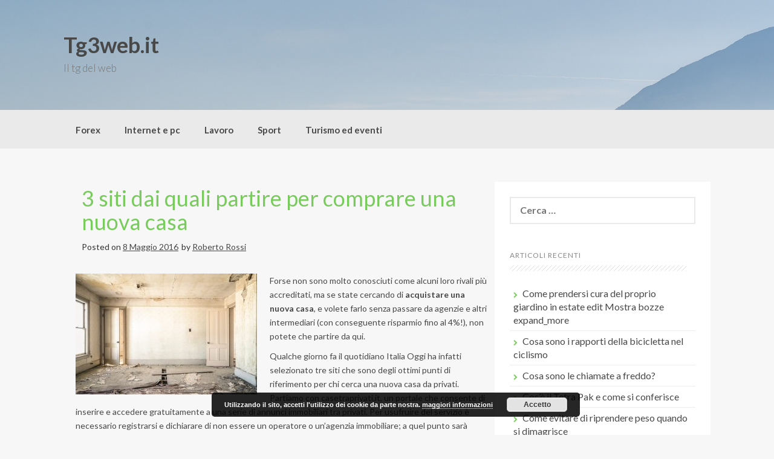

--- FILE ---
content_type: text/html; charset=UTF-8
request_url: https://tg3web.it/3-siti-dai-quali-partire-comprare-nuova-casa/
body_size: 11269
content:
<!DOCTYPE html>
<html lang="it-IT">
<head>
    <meta charset="UTF-8">
    <meta name="viewport" content="width=device-width, initial-scale=1">
    <link rel="profile" href="https://gmpg.org/xfn/11">
    <link rel="pingback" href="https://tg3web.it/xmlrpc.php">

    <meta name='robots' content='index, follow, max-image-preview:large, max-snippet:-1, max-video-preview:-1' />

	<!-- This site is optimized with the Yoast SEO plugin v26.6 - https://yoast.com/wordpress/plugins/seo/ -->
	<title>3 siti dai quali partire per comprare una nuova casa</title><link rel="preload" as="style" href="https://fonts.googleapis.com/css?family=Lato%3A100%2C300%2C400%2C700&#038;display=swap" /><link rel="stylesheet" href="https://fonts.googleapis.com/css?family=Lato%3A100%2C300%2C400%2C700&#038;display=swap" media="print" onload="this.media='all'" /><noscript><link rel="stylesheet" href="https://fonts.googleapis.com/css?family=Lato%3A100%2C300%2C400%2C700&#038;display=swap" /></noscript>
	<meta name="description" content="Se siete alla ricerca di un buon punto di partenza per comprare una nuova casa, di seguito trovate diversi spunti fondamentali da seguire!" />
	<link rel="canonical" href="https://tg3web.it/3-siti-dai-quali-partire-comprare-nuova-casa/" />
	<meta property="og:locale" content="it_IT" />
	<meta property="og:type" content="article" />
	<meta property="og:title" content="3 siti dai quali partire per comprare una nuova casa" />
	<meta property="og:description" content="Se siete alla ricerca di un buon punto di partenza per comprare una nuova casa, di seguito trovate diversi spunti fondamentali da seguire!" />
	<meta property="og:url" content="https://tg3web.it/3-siti-dai-quali-partire-comprare-nuova-casa/" />
	<meta property="og:site_name" content="Tg3web.it" />
	<meta property="article:published_time" content="2016-05-08T16:46:05+00:00" />
	<meta property="og:image" content="https://tg3web.it/wp-content/uploads/2016/05/dilapidated-983952_960_720.jpg" />
	<meta property="og:image:width" content="960" />
	<meta property="og:image:height" content="640" />
	<meta property="og:image:type" content="image/jpeg" />
	<meta name="author" content="Roberto Rossi" />
	<meta name="twitter:label1" content="Scritto da" />
	<meta name="twitter:data1" content="Roberto Rossi" />
	<meta name="twitter:label2" content="Tempo di lettura stimato" />
	<meta name="twitter:data2" content="2 minuti" />
	<script type="application/ld+json" class="yoast-schema-graph">{"@context":"https://schema.org","@graph":[{"@type":"WebPage","@id":"https://tg3web.it/3-siti-dai-quali-partire-comprare-nuova-casa/","url":"https://tg3web.it/3-siti-dai-quali-partire-comprare-nuova-casa/","name":"3 siti dai quali partire per comprare una nuova casa","isPartOf":{"@id":"https://tg3web.it/#website"},"primaryImageOfPage":{"@id":"https://tg3web.it/3-siti-dai-quali-partire-comprare-nuova-casa/#primaryimage"},"image":{"@id":"https://tg3web.it/3-siti-dai-quali-partire-comprare-nuova-casa/#primaryimage"},"thumbnailUrl":"https://tg3web.it/wp-content/uploads/2016/05/dilapidated-983952_960_720.jpg","datePublished":"2016-05-08T16:46:05+00:00","author":{"@id":"https://tg3web.it/#/schema/person/4f48461e79cc0555c536c3fc3322a199"},"description":"Se siete alla ricerca di un buon punto di partenza per comprare una nuova casa, di seguito trovate diversi spunti fondamentali da seguire!","breadcrumb":{"@id":"https://tg3web.it/3-siti-dai-quali-partire-comprare-nuova-casa/#breadcrumb"},"inLanguage":"it-IT","potentialAction":[{"@type":"ReadAction","target":["https://tg3web.it/3-siti-dai-quali-partire-comprare-nuova-casa/"]}]},{"@type":"ImageObject","inLanguage":"it-IT","@id":"https://tg3web.it/3-siti-dai-quali-partire-comprare-nuova-casa/#primaryimage","url":"https://tg3web.it/wp-content/uploads/2016/05/dilapidated-983952_960_720.jpg","contentUrl":"https://tg3web.it/wp-content/uploads/2016/05/dilapidated-983952_960_720.jpg","width":960,"height":640},{"@type":"BreadcrumbList","@id":"https://tg3web.it/3-siti-dai-quali-partire-comprare-nuova-casa/#breadcrumb","itemListElement":[{"@type":"ListItem","position":1,"name":"Home","item":"https://tg3web.it/"},{"@type":"ListItem","position":2,"name":"Casa","item":"https://tg3web.it/casa/"},{"@type":"ListItem","position":3,"name":"3 siti dai quali partire per comprare una nuova casa"}]},{"@type":"WebSite","@id":"https://tg3web.it/#website","url":"https://tg3web.it/","name":"Tg3web.it","description":"Il tg del web","potentialAction":[{"@type":"SearchAction","target":{"@type":"EntryPoint","urlTemplate":"https://tg3web.it/?s={search_term_string}"},"query-input":{"@type":"PropertyValueSpecification","valueRequired":true,"valueName":"search_term_string"}}],"inLanguage":"it-IT"},{"@type":"Person","@id":"https://tg3web.it/#/schema/person/4f48461e79cc0555c536c3fc3322a199","name":"Roberto Rossi","image":{"@type":"ImageObject","inLanguage":"it-IT","@id":"https://tg3web.it/#/schema/person/image/","url":"https://secure.gravatar.com/avatar/1d0fc09b9a700f88d2f0b7f812799e385401a35da2b953f77aadeb5303d55eac?s=96&d=mm&r=g","contentUrl":"https://secure.gravatar.com/avatar/1d0fc09b9a700f88d2f0b7f812799e385401a35da2b953f77aadeb5303d55eac?s=96&d=mm&r=g","caption":"Roberto Rossi"}}]}</script>
	<!-- / Yoast SEO plugin. -->


<link rel='dns-prefetch' href='//fonts.googleapis.com' />
<link href='https://fonts.gstatic.com' crossorigin rel='preconnect' />
<link rel="alternate" type="application/rss+xml" title="Tg3web.it &raquo; Feed" href="https://tg3web.it/feed/" />
<link rel="alternate" type="application/rss+xml" title="Tg3web.it &raquo; Feed dei commenti" href="https://tg3web.it/comments/feed/" />
<link rel="alternate" type="application/rss+xml" title="Tg3web.it &raquo; 3 siti dai quali partire per comprare una nuova casa Feed dei commenti" href="https://tg3web.it/3-siti-dai-quali-partire-comprare-nuova-casa/feed/" />
<link rel="alternate" title="oEmbed (JSON)" type="application/json+oembed" href="https://tg3web.it/wp-json/oembed/1.0/embed?url=https%3A%2F%2Ftg3web.it%2F3-siti-dai-quali-partire-comprare-nuova-casa%2F" />
<link rel="alternate" title="oEmbed (XML)" type="text/xml+oembed" href="https://tg3web.it/wp-json/oembed/1.0/embed?url=https%3A%2F%2Ftg3web.it%2F3-siti-dai-quali-partire-comprare-nuova-casa%2F&#038;format=xml" />
<style id='wp-img-auto-sizes-contain-inline-css' type='text/css'>
img:is([sizes=auto i],[sizes^="auto," i]){contain-intrinsic-size:3000px 1500px}
/*# sourceURL=wp-img-auto-sizes-contain-inline-css */
</style>
<link rel='stylesheet' id='cf7ic_style-css' href='https://tg3web.it/wp-content/plugins/contact-form-7-image-captcha/css/cf7ic-style.css?ver=3.3.7' type='text/css' media='all' />
<style id='wp-emoji-styles-inline-css' type='text/css'>

	img.wp-smiley, img.emoji {
		display: inline !important;
		border: none !important;
		box-shadow: none !important;
		height: 1em !important;
		width: 1em !important;
		margin: 0 0.07em !important;
		vertical-align: -0.1em !important;
		background: none !important;
		padding: 0 !important;
	}
/*# sourceURL=wp-emoji-styles-inline-css */
</style>
<style id='wp-block-library-inline-css' type='text/css'>
:root{--wp-block-synced-color:#7a00df;--wp-block-synced-color--rgb:122,0,223;--wp-bound-block-color:var(--wp-block-synced-color);--wp-editor-canvas-background:#ddd;--wp-admin-theme-color:#007cba;--wp-admin-theme-color--rgb:0,124,186;--wp-admin-theme-color-darker-10:#006ba1;--wp-admin-theme-color-darker-10--rgb:0,107,160.5;--wp-admin-theme-color-darker-20:#005a87;--wp-admin-theme-color-darker-20--rgb:0,90,135;--wp-admin-border-width-focus:2px}@media (min-resolution:192dpi){:root{--wp-admin-border-width-focus:1.5px}}.wp-element-button{cursor:pointer}:root .has-very-light-gray-background-color{background-color:#eee}:root .has-very-dark-gray-background-color{background-color:#313131}:root .has-very-light-gray-color{color:#eee}:root .has-very-dark-gray-color{color:#313131}:root .has-vivid-green-cyan-to-vivid-cyan-blue-gradient-background{background:linear-gradient(135deg,#00d084,#0693e3)}:root .has-purple-crush-gradient-background{background:linear-gradient(135deg,#34e2e4,#4721fb 50%,#ab1dfe)}:root .has-hazy-dawn-gradient-background{background:linear-gradient(135deg,#faaca8,#dad0ec)}:root .has-subdued-olive-gradient-background{background:linear-gradient(135deg,#fafae1,#67a671)}:root .has-atomic-cream-gradient-background{background:linear-gradient(135deg,#fdd79a,#004a59)}:root .has-nightshade-gradient-background{background:linear-gradient(135deg,#330968,#31cdcf)}:root .has-midnight-gradient-background{background:linear-gradient(135deg,#020381,#2874fc)}:root{--wp--preset--font-size--normal:16px;--wp--preset--font-size--huge:42px}.has-regular-font-size{font-size:1em}.has-larger-font-size{font-size:2.625em}.has-normal-font-size{font-size:var(--wp--preset--font-size--normal)}.has-huge-font-size{font-size:var(--wp--preset--font-size--huge)}.has-text-align-center{text-align:center}.has-text-align-left{text-align:left}.has-text-align-right{text-align:right}.has-fit-text{white-space:nowrap!important}#end-resizable-editor-section{display:none}.aligncenter{clear:both}.items-justified-left{justify-content:flex-start}.items-justified-center{justify-content:center}.items-justified-right{justify-content:flex-end}.items-justified-space-between{justify-content:space-between}.screen-reader-text{border:0;clip-path:inset(50%);height:1px;margin:-1px;overflow:hidden;padding:0;position:absolute;width:1px;word-wrap:normal!important}.screen-reader-text:focus{background-color:#ddd;clip-path:none;color:#444;display:block;font-size:1em;height:auto;left:5px;line-height:normal;padding:15px 23px 14px;text-decoration:none;top:5px;width:auto;z-index:100000}html :where(.has-border-color){border-style:solid}html :where([style*=border-top-color]){border-top-style:solid}html :where([style*=border-right-color]){border-right-style:solid}html :where([style*=border-bottom-color]){border-bottom-style:solid}html :where([style*=border-left-color]){border-left-style:solid}html :where([style*=border-width]){border-style:solid}html :where([style*=border-top-width]){border-top-style:solid}html :where([style*=border-right-width]){border-right-style:solid}html :where([style*=border-bottom-width]){border-bottom-style:solid}html :where([style*=border-left-width]){border-left-style:solid}html :where(img[class*=wp-image-]){height:auto;max-width:100%}:where(figure){margin:0 0 1em}html :where(.is-position-sticky){--wp-admin--admin-bar--position-offset:var(--wp-admin--admin-bar--height,0px)}@media screen and (max-width:600px){html :where(.is-position-sticky){--wp-admin--admin-bar--position-offset:0px}}

/*# sourceURL=wp-block-library-inline-css */
</style><style id='global-styles-inline-css' type='text/css'>
:root{--wp--preset--aspect-ratio--square: 1;--wp--preset--aspect-ratio--4-3: 4/3;--wp--preset--aspect-ratio--3-4: 3/4;--wp--preset--aspect-ratio--3-2: 3/2;--wp--preset--aspect-ratio--2-3: 2/3;--wp--preset--aspect-ratio--16-9: 16/9;--wp--preset--aspect-ratio--9-16: 9/16;--wp--preset--color--black: #000000;--wp--preset--color--cyan-bluish-gray: #abb8c3;--wp--preset--color--white: #ffffff;--wp--preset--color--pale-pink: #f78da7;--wp--preset--color--vivid-red: #cf2e2e;--wp--preset--color--luminous-vivid-orange: #ff6900;--wp--preset--color--luminous-vivid-amber: #fcb900;--wp--preset--color--light-green-cyan: #7bdcb5;--wp--preset--color--vivid-green-cyan: #00d084;--wp--preset--color--pale-cyan-blue: #8ed1fc;--wp--preset--color--vivid-cyan-blue: #0693e3;--wp--preset--color--vivid-purple: #9b51e0;--wp--preset--gradient--vivid-cyan-blue-to-vivid-purple: linear-gradient(135deg,rgb(6,147,227) 0%,rgb(155,81,224) 100%);--wp--preset--gradient--light-green-cyan-to-vivid-green-cyan: linear-gradient(135deg,rgb(122,220,180) 0%,rgb(0,208,130) 100%);--wp--preset--gradient--luminous-vivid-amber-to-luminous-vivid-orange: linear-gradient(135deg,rgb(252,185,0) 0%,rgb(255,105,0) 100%);--wp--preset--gradient--luminous-vivid-orange-to-vivid-red: linear-gradient(135deg,rgb(255,105,0) 0%,rgb(207,46,46) 100%);--wp--preset--gradient--very-light-gray-to-cyan-bluish-gray: linear-gradient(135deg,rgb(238,238,238) 0%,rgb(169,184,195) 100%);--wp--preset--gradient--cool-to-warm-spectrum: linear-gradient(135deg,rgb(74,234,220) 0%,rgb(151,120,209) 20%,rgb(207,42,186) 40%,rgb(238,44,130) 60%,rgb(251,105,98) 80%,rgb(254,248,76) 100%);--wp--preset--gradient--blush-light-purple: linear-gradient(135deg,rgb(255,206,236) 0%,rgb(152,150,240) 100%);--wp--preset--gradient--blush-bordeaux: linear-gradient(135deg,rgb(254,205,165) 0%,rgb(254,45,45) 50%,rgb(107,0,62) 100%);--wp--preset--gradient--luminous-dusk: linear-gradient(135deg,rgb(255,203,112) 0%,rgb(199,81,192) 50%,rgb(65,88,208) 100%);--wp--preset--gradient--pale-ocean: linear-gradient(135deg,rgb(255,245,203) 0%,rgb(182,227,212) 50%,rgb(51,167,181) 100%);--wp--preset--gradient--electric-grass: linear-gradient(135deg,rgb(202,248,128) 0%,rgb(113,206,126) 100%);--wp--preset--gradient--midnight: linear-gradient(135deg,rgb(2,3,129) 0%,rgb(40,116,252) 100%);--wp--preset--font-size--small: 13px;--wp--preset--font-size--medium: 20px;--wp--preset--font-size--large: 36px;--wp--preset--font-size--x-large: 42px;--wp--preset--spacing--20: 0.44rem;--wp--preset--spacing--30: 0.67rem;--wp--preset--spacing--40: 1rem;--wp--preset--spacing--50: 1.5rem;--wp--preset--spacing--60: 2.25rem;--wp--preset--spacing--70: 3.38rem;--wp--preset--spacing--80: 5.06rem;--wp--preset--shadow--natural: 6px 6px 9px rgba(0, 0, 0, 0.2);--wp--preset--shadow--deep: 12px 12px 50px rgba(0, 0, 0, 0.4);--wp--preset--shadow--sharp: 6px 6px 0px rgba(0, 0, 0, 0.2);--wp--preset--shadow--outlined: 6px 6px 0px -3px rgb(255, 255, 255), 6px 6px rgb(0, 0, 0);--wp--preset--shadow--crisp: 6px 6px 0px rgb(0, 0, 0);}:where(.is-layout-flex){gap: 0.5em;}:where(.is-layout-grid){gap: 0.5em;}body .is-layout-flex{display: flex;}.is-layout-flex{flex-wrap: wrap;align-items: center;}.is-layout-flex > :is(*, div){margin: 0;}body .is-layout-grid{display: grid;}.is-layout-grid > :is(*, div){margin: 0;}:where(.wp-block-columns.is-layout-flex){gap: 2em;}:where(.wp-block-columns.is-layout-grid){gap: 2em;}:where(.wp-block-post-template.is-layout-flex){gap: 1.25em;}:where(.wp-block-post-template.is-layout-grid){gap: 1.25em;}.has-black-color{color: var(--wp--preset--color--black) !important;}.has-cyan-bluish-gray-color{color: var(--wp--preset--color--cyan-bluish-gray) !important;}.has-white-color{color: var(--wp--preset--color--white) !important;}.has-pale-pink-color{color: var(--wp--preset--color--pale-pink) !important;}.has-vivid-red-color{color: var(--wp--preset--color--vivid-red) !important;}.has-luminous-vivid-orange-color{color: var(--wp--preset--color--luminous-vivid-orange) !important;}.has-luminous-vivid-amber-color{color: var(--wp--preset--color--luminous-vivid-amber) !important;}.has-light-green-cyan-color{color: var(--wp--preset--color--light-green-cyan) !important;}.has-vivid-green-cyan-color{color: var(--wp--preset--color--vivid-green-cyan) !important;}.has-pale-cyan-blue-color{color: var(--wp--preset--color--pale-cyan-blue) !important;}.has-vivid-cyan-blue-color{color: var(--wp--preset--color--vivid-cyan-blue) !important;}.has-vivid-purple-color{color: var(--wp--preset--color--vivid-purple) !important;}.has-black-background-color{background-color: var(--wp--preset--color--black) !important;}.has-cyan-bluish-gray-background-color{background-color: var(--wp--preset--color--cyan-bluish-gray) !important;}.has-white-background-color{background-color: var(--wp--preset--color--white) !important;}.has-pale-pink-background-color{background-color: var(--wp--preset--color--pale-pink) !important;}.has-vivid-red-background-color{background-color: var(--wp--preset--color--vivid-red) !important;}.has-luminous-vivid-orange-background-color{background-color: var(--wp--preset--color--luminous-vivid-orange) !important;}.has-luminous-vivid-amber-background-color{background-color: var(--wp--preset--color--luminous-vivid-amber) !important;}.has-light-green-cyan-background-color{background-color: var(--wp--preset--color--light-green-cyan) !important;}.has-vivid-green-cyan-background-color{background-color: var(--wp--preset--color--vivid-green-cyan) !important;}.has-pale-cyan-blue-background-color{background-color: var(--wp--preset--color--pale-cyan-blue) !important;}.has-vivid-cyan-blue-background-color{background-color: var(--wp--preset--color--vivid-cyan-blue) !important;}.has-vivid-purple-background-color{background-color: var(--wp--preset--color--vivid-purple) !important;}.has-black-border-color{border-color: var(--wp--preset--color--black) !important;}.has-cyan-bluish-gray-border-color{border-color: var(--wp--preset--color--cyan-bluish-gray) !important;}.has-white-border-color{border-color: var(--wp--preset--color--white) !important;}.has-pale-pink-border-color{border-color: var(--wp--preset--color--pale-pink) !important;}.has-vivid-red-border-color{border-color: var(--wp--preset--color--vivid-red) !important;}.has-luminous-vivid-orange-border-color{border-color: var(--wp--preset--color--luminous-vivid-orange) !important;}.has-luminous-vivid-amber-border-color{border-color: var(--wp--preset--color--luminous-vivid-amber) !important;}.has-light-green-cyan-border-color{border-color: var(--wp--preset--color--light-green-cyan) !important;}.has-vivid-green-cyan-border-color{border-color: var(--wp--preset--color--vivid-green-cyan) !important;}.has-pale-cyan-blue-border-color{border-color: var(--wp--preset--color--pale-cyan-blue) !important;}.has-vivid-cyan-blue-border-color{border-color: var(--wp--preset--color--vivid-cyan-blue) !important;}.has-vivid-purple-border-color{border-color: var(--wp--preset--color--vivid-purple) !important;}.has-vivid-cyan-blue-to-vivid-purple-gradient-background{background: var(--wp--preset--gradient--vivid-cyan-blue-to-vivid-purple) !important;}.has-light-green-cyan-to-vivid-green-cyan-gradient-background{background: var(--wp--preset--gradient--light-green-cyan-to-vivid-green-cyan) !important;}.has-luminous-vivid-amber-to-luminous-vivid-orange-gradient-background{background: var(--wp--preset--gradient--luminous-vivid-amber-to-luminous-vivid-orange) !important;}.has-luminous-vivid-orange-to-vivid-red-gradient-background{background: var(--wp--preset--gradient--luminous-vivid-orange-to-vivid-red) !important;}.has-very-light-gray-to-cyan-bluish-gray-gradient-background{background: var(--wp--preset--gradient--very-light-gray-to-cyan-bluish-gray) !important;}.has-cool-to-warm-spectrum-gradient-background{background: var(--wp--preset--gradient--cool-to-warm-spectrum) !important;}.has-blush-light-purple-gradient-background{background: var(--wp--preset--gradient--blush-light-purple) !important;}.has-blush-bordeaux-gradient-background{background: var(--wp--preset--gradient--blush-bordeaux) !important;}.has-luminous-dusk-gradient-background{background: var(--wp--preset--gradient--luminous-dusk) !important;}.has-pale-ocean-gradient-background{background: var(--wp--preset--gradient--pale-ocean) !important;}.has-electric-grass-gradient-background{background: var(--wp--preset--gradient--electric-grass) !important;}.has-midnight-gradient-background{background: var(--wp--preset--gradient--midnight) !important;}.has-small-font-size{font-size: var(--wp--preset--font-size--small) !important;}.has-medium-font-size{font-size: var(--wp--preset--font-size--medium) !important;}.has-large-font-size{font-size: var(--wp--preset--font-size--large) !important;}.has-x-large-font-size{font-size: var(--wp--preset--font-size--x-large) !important;}
/*# sourceURL=global-styles-inline-css */
</style>

<style id='classic-theme-styles-inline-css' type='text/css'>
/*! This file is auto-generated */
.wp-block-button__link{color:#fff;background-color:#32373c;border-radius:9999px;box-shadow:none;text-decoration:none;padding:calc(.667em + 2px) calc(1.333em + 2px);font-size:1.125em}.wp-block-file__button{background:#32373c;color:#fff;text-decoration:none}
/*# sourceURL=/wp-includes/css/classic-themes.min.css */
</style>
<link rel='stylesheet' id='contact-form-7-css' href='https://tg3web.it/wp-content/plugins/contact-form-7/includes/css/styles.css?ver=6.1.4' type='text/css' media='all' />
<link rel='stylesheet' id='coller-style-css' href='https://tg3web.it/wp-content/themes/coller/style.css?ver=6.9' type='text/css' media='all' />

<link rel='stylesheet' id='font-awesome-css' href='https://tg3web.it/wp-content/themes/coller/assets/font-awesome/css/font-awesome.min.css?ver=6.9' type='text/css' media='all' />
<link rel='stylesheet' id='nivo-slider-css' href='https://tg3web.it/wp-content/themes/coller/assets/css/nivo-slider.css?ver=6.9' type='text/css' media='all' />
<link rel='stylesheet' id='nivo-skin-css' href='https://tg3web.it/wp-content/themes/coller/assets/css/nivo-default/default.css?ver=6.9' type='text/css' media='all' />
<link rel='stylesheet' id='bootstrap-css' href='https://tg3web.it/wp-content/themes/coller/assets/bootstrap/css/bootstrap.min.css?ver=6.9' type='text/css' media='all' />
<link rel='stylesheet' id='hover-style-css' href='https://tg3web.it/wp-content/themes/coller/assets/css/hover.min.css?ver=6.9' type='text/css' media='all' />
<link rel='stylesheet' id='coller-main-theme-style-css' href='https://tg3web.it/wp-content/themes/coller/assets/theme-styles/css/default.css?ver=6.9' type='text/css' media='all' />
<script type="text/javascript" src="https://tg3web.it/wp-includes/js/jquery/jquery.min.js?ver=3.7.1" id="jquery-core-js"></script>
<script type="text/javascript" src="https://tg3web.it/wp-includes/js/jquery/jquery-migrate.min.js?ver=3.4.1" id="jquery-migrate-js"></script>
<script type="text/javascript" src="https://tg3web.it/wp-content/themes/coller/js/custom.js?ver=6.9" id="coller-custom-js-js"></script>
<link rel="https://api.w.org/" href="https://tg3web.it/wp-json/" /><link rel="alternate" title="JSON" type="application/json" href="https://tg3web.it/wp-json/wp/v2/posts/1520" /><link rel="EditURI" type="application/rsd+xml" title="RSD" href="https://tg3web.it/xmlrpc.php?rsd" />
<meta name="generator" content="WordPress 6.9" />
<link rel='shortlink' href='https://tg3web.it/?p=1520' />
<!-- HFCM by 99 Robots - Snippet # 1: linkatomic -->
<meta name='linkatomic-verify-code' content='6946b07b3fdd16716f4881caf9568ad1' />
<!-- /end HFCM by 99 Robots -->
<style id='custom-css-mods'>h2.site-description { color: #777 !important; }.mega-container { background: #f7f7f7; }</style>	<style>
	#masthead {
			background-image: url(https://tg3web.it/wp-content/themes/coller/assets/images/header.jpg);
			background-size: cover;
			background-position-x: center;
			background-repeat: no-repeat;
		}
	</style>	
	<link rel='stylesheet' id='basecss-css' href='https://tg3web.it/wp-content/plugins/eu-cookie-law/css/style.css?ver=6.9' type='text/css' media='all' />
</head>
<body data-rsssl=1 class="wp-singular post-template-default single single-post postid-1520 single-format-standard wp-theme-coller group-blog">
<div id="page" class="hfeed site">
	<a class="skip-link screen-reader-text" href="#content">Skip to content</a>

    <div id="jumbosearch">
    <span class="fa fa-remove closeicon"></span>
    <div class="form">
        <form role="search" method="get" class="search-form" action="https://tg3web.it/">
				<label>
					<span class="screen-reader-text">Ricerca per:</span>
					<input type="search" class="search-field" placeholder="Cerca &hellip;" value="" name="s" />
				</label>
				<input type="submit" class="search-submit" value="Cerca" />
			</form>    </div>
</div>
    <header id="masthead" class="site-header" role="banner">
    <div class="layer">
        <div class="container">
            <div class="site-branding">
                                <div id="text-title-desc">
                    <h1 class="site-title title-font"><a href="https://tg3web.it/" rel="home">Tg3web.it</a></h1>
						<h2 class="site-description">Il tg del web</h2>
                </div>
            </div>

            <div class="social-icons">
                            </div>

        </div>

    </div>
</header><!-- #masthead -->
    <nav id="site-navigation" class="main-navigation front" role="navigation">
    <div class="container">
        <div class="menu-menu-sopra-container"><ul id="menu-menu-sopra" class="menu"><li id="menu-item-26" class="menu-item menu-item-type-taxonomy menu-item-object-category"><a href="https://tg3web.it/forex/"></i>Forex</a></li>
<li id="menu-item-27" class="menu-item menu-item-type-taxonomy menu-item-object-category"><a href="https://tg3web.it/internet-e-pc/"></i>Internet e pc</a></li>
<li id="menu-item-28" class="menu-item menu-item-type-taxonomy menu-item-object-category"><a href="https://tg3web.it/lavoro/"></i>Lavoro</a></li>
<li id="menu-item-29" class="menu-item menu-item-type-taxonomy menu-item-object-category"><a href="https://tg3web.it/sport/"></i>Sport</a></li>
<li id="menu-item-30" class="menu-item menu-item-type-taxonomy menu-item-object-category"><a href="https://tg3web.it/turismo-ed-eventi/"></i>Turismo ed eventi</a></li>
</ul></div>    </div>
</nav><!-- #site-navigation -->	
		   	
	<div class="mega-container">
		        							
		<div id="content" class="site-content container">
	<div id="primary-mono" class="content-area col-md-8">
		<main id="main" class="site-main" role="main">

		
			
<article id="post-1520" class="post-1520 post type-post status-publish format-standard has-post-thumbnail hentry category-casa tag-casa tag-immobiliare">
	<header class="entry-header">
		<h1 class="entry-title"><a href="https://tg3web.it/3-siti-dai-quali-partire-comprare-nuova-casa/" rel="bookmark">3 siti dai quali partire per comprare una nuova casa</a></h1>
				<div class="entry-meta">
			<span class="posted-on">Posted on <a href="https://tg3web.it/3-siti-dai-quali-partire-comprare-nuova-casa/" rel="bookmark"><time class="entry-date published updated" datetime="2016-05-08T18:46:05+02:00">8 Maggio 2016</time></a></span><span class="byline"> by <span class="author vcard"><a class="url fn n" href="https://tg3web.it/author/roberto-rossi/">Roberto Rossi</a></span></span>		</div><!-- .entry-meta -->
			</header><!-- .entry-header -->

	<div class="entry-content">
		<p><img fetchpriority="high" decoding="async" class="alignleft size-medium wp-image-1521" src="https://tg3web.it/wp-content/uploads/2016/05/dilapidated-983952_960_720-300x200.jpg" alt="dilapidated-983952_960_720" width="300" height="200" srcset="https://tg3web.it/wp-content/uploads/2016/05/dilapidated-983952_960_720-300x200.jpg 300w, https://tg3web.it/wp-content/uploads/2016/05/dilapidated-983952_960_720-768x512.jpg 768w, https://tg3web.it/wp-content/uploads/2016/05/dilapidated-983952_960_720-20x13.jpg 20w, https://tg3web.it/wp-content/uploads/2016/05/dilapidated-983952_960_720.jpg 960w" sizes="(max-width: 300px) 100vw, 300px" />Forse non sono molto conosciuti come alcuni loro rivali più accreditati, ma se state cercando di <strong>acquistare una nuova casa</strong>, e volete farlo senza passare da agenzie e altri intermediari (con conseguente risparmio fino al 4%!), non potete che partire da qui.</p>
<p>Qualche giorno fa il quotidiano Italia Oggi ha infatti selezionato tre siti che sono degli ottimi punti di riferimento per chi cerca una nuova casa da privati. Partiamo con casetraprivati.it, un portale che consente di inserire e accedere gratuitamente a una serie di annunci immobiliari tra privati. Per usufruire del servizio è necessario registrarsi e dichiarare di non essere un operatore o un’agenzia immobiliare; a quel punto sarà possibile contattare l’inserzionista tramite e-mail.<span id="more-1520"></span></p>
<p>Simile è anche il servizio di casanoi.it, un sito che consente a <strong>chi cerca casa</strong> di indicare tramite un annuncio di ricerca la zona di interesse, il budget, le caratteristiche desiderate dell’abitazione. In questo modo si può entrare in contatto con chi ha una casa che corrisponde alla ricerca. A sua volta il venditore, tramite l’annuncio, può trovare su una mappa ad hoc il potenziale acquirente e contattarlo per proporgli la sua abitazione. Inoltre, nel momento in cui si pubblica l’annuncio di ricerca, l’algoritmo segnala tutte le opportunità complementari alle proprie esigenze.</p>
<p>Infine, un cenno di rilievo anche a homepal.it, una piattaforma social dove gli utenti possono gestire in autonomia annunci e trattative, <strong>senza intermediazione</strong>. Chi vende inserisce un annuncio gratuito, con la possibilità di condividere il tutto via social. Mentre chi cerca casa trova, oltre alla classica descrizione, una serie di servizi: street view incorporato, che permette di vedere subito la strada dove si trova l’immobile, con la localizzazione dei servizi più vicini; foto organizzate per stanza, i video e le descrizioni dettagliate, fino alle valutazioni dei precedenti visitatori.</p>

			</div><!-- .entry-content -->

	<footer class="entry-footer">
		<span class="cat-links">Posted in <a href="https://tg3web.it/casa/" rel="category tag">Casa</a></span><span class="tags-links">Tagged <a href="https://tg3web.it/tag/casa/" rel="tag">casa</a>, <a href="https://tg3web.it/tag/immobiliare/" rel="tag">immobiliare</a></span>	</footer><!-- .entry-footer -->
</article><!-- #post-## -->
			
			
<div id="comments" class="comments-area">

	
	
	
		<div id="respond" class="comment-respond">
		<h3 id="reply-title" class="comment-reply-title">Lascia un commento <small><a rel="nofollow" id="cancel-comment-reply-link" href="/3-siti-dai-quali-partire-comprare-nuova-casa/#respond" style="display:none;">Annulla risposta</a></small></h3><form action="https://tg3web.it/wp-comments-post.php" method="post" id="commentform" class="comment-form"><noscript>JavaScript is required to submit comments. Please enable JavaScript before proceeding.</noscript><p class="comment-notes"><span id="email-notes">Il tuo indirizzo email non sarà pubblicato.</span> <span class="required-field-message">I campi obbligatori sono contrassegnati <span class="required">*</span></span></p><p class="comment-form-comment"><label for="comment">Commento <span class="required">*</span></label> <textarea id="comment" name="comment" cols="45" rows="8" maxlength="65525" required></textarea></p><p class="comment-form-author"><label for="author">Nome <span class="required">*</span></label> <input id="author" name="author" type="text" value="" size="30" maxlength="245" autocomplete="name" required /></p>
<p class="comment-form-email"><label for="email">Email <span class="required">*</span></label> <input id="email" name="email" type="email" value="" size="30" maxlength="100" aria-describedby="email-notes" autocomplete="email" required /></p>
<p class="comment-form-url"><label for="url">Sito web</label> <input id="url" name="url" type="url" value="" size="30" maxlength="200" autocomplete="url" /></p>
<p class="form-submit"><input name="submit" type="submit" id="submit" class="submit" value="Invia commento" /> <input type='hidden' name='comment_post_ID' value='1520' id='comment_post_ID' />
<input type='hidden' name='comment_parent' id='comment_parent' value='0' />
</p><p style="display: none;"><input type="hidden" id="akismet_comment_nonce" name="akismet_comment_nonce" value="dd8c298a91" /></p><input id="aia_placeholder" type="hidden"><p style="display: none !important;" class="akismet-fields-container" data-prefix="ak_"><label>&#916;<textarea name="ak_hp_textarea" cols="45" rows="8" maxlength="100"></textarea></label><input type="hidden" id="ak_js_1" name="ak_js" value="30"/><script>document.getElementById( "ak_js_1" ).setAttribute( "value", ( new Date() ).getTime() );</script></p></form>	</div><!-- #respond -->
	
</div><!-- #comments -->

		
		</main><!-- #main -->
	</div><!-- #primary -->

<div id="secondary" class="widget-area col-md-4" role="complementary">
	<aside id="search-2" class="widget widget_search"><form role="search" method="get" class="search-form" action="https://tg3web.it/">
				<label>
					<span class="screen-reader-text">Ricerca per:</span>
					<input type="search" class="search-field" placeholder="Cerca &hellip;" value="" name="s" />
				</label>
				<input type="submit" class="search-submit" value="Cerca" />
			</form></aside>
		<aside id="recent-posts-2" class="widget widget_recent_entries">
		<h1 class="widget-title title-font">Articoli recenti</h1>
		<ul>
											<li>
					<a href="https://tg3web.it/come-prendersi-cura-del-proprio-giardino-in-estate-edit-mostra-bozze-expand_more/">Come prendersi cura del proprio giardino in estate edit  Mostra bozze expand_more</a>
									</li>
											<li>
					<a href="https://tg3web.it/cosa-sono-i-rapporti-della-bicicletta-nel-ciclismo/">Cosa sono i rapporti della bicicletta nel ciclismo</a>
									</li>
											<li>
					<a href="https://tg3web.it/cosa-sono-le-chiamate-a-freddo/">Cosa sono le chiamate a freddo?</a>
									</li>
											<li>
					<a href="https://tg3web.it/cose-il-tetra-pak-e-come-si-conferisce/">Cos&#8217;è il Tetra Pak e come si conferisce</a>
									</li>
											<li>
					<a href="https://tg3web.it/come-evitare-di-riprendere-peso-quando-si-dimagrisce/">Come evitare di riprendere peso quando si dimagrisce</a>
									</li>
					</ul>

		</aside><aside id="categories-2" class="widget widget_categories"><h1 class="widget-title title-font">Categorie</h1>
			<ul>
					<li class="cat-item cat-item-22"><a href="https://tg3web.it/acquisti-e-vendite/">Acquisti e vendite</a>
</li>
	<li class="cat-item cat-item-208"><a href="https://tg3web.it/salute-e-benessere/alimentazione/">Alimentazione</a>
</li>
	<li class="cat-item cat-item-363"><a href="https://tg3web.it/ambiente-e-inquinamento/">Ambiente e inquinamento</a>
</li>
	<li class="cat-item cat-item-99"><a href="https://tg3web.it/animali/">Animali</a>
</li>
	<li class="cat-item cat-item-18"><a href="https://tg3web.it/smartphone/app/">APP</a>
</li>
	<li class="cat-item cat-item-134"><a href="https://tg3web.it/assicurazioni/">Assicurazioni</a>
</li>
	<li class="cat-item cat-item-3"><a href="https://tg3web.it/lavoro/attrezzatura/">Attrezzatura</a>
</li>
	<li class="cat-item cat-item-179"><a href="https://tg3web.it/auto-e-moto/">Auto e moto</a>
</li>
	<li class="cat-item cat-item-203"><a href="https://tg3web.it/sport/basket/">Basket</a>
</li>
	<li class="cat-item cat-item-114"><a href="https://tg3web.it/bellezza/">Bellezza</a>
</li>
	<li class="cat-item cat-item-13"><a href="https://tg3web.it/sport/calcio/">Calcio</a>
</li>
	<li class="cat-item cat-item-207"><a href="https://tg3web.it/bellezza/capelli/">Capelli</a>
</li>
	<li class="cat-item cat-item-113"><a href="https://tg3web.it/casa/">Casa</a>
</li>
	<li class="cat-item cat-item-364"><a href="https://tg3web.it/consigli-utili/">Consigli utili</a>
</li>
	<li class="cat-item cat-item-225"><a href="https://tg3web.it/lavoro/corsi-e-professioni/">Corsi e professioni</a>
</li>
	<li class="cat-item cat-item-180"><a href="https://tg3web.it/cronaca/">Cronaca</a>
</li>
	<li class="cat-item cat-item-133"><a href="https://tg3web.it/cucina/">Cucina</a>
</li>
	<li class="cat-item cat-item-117"><a href="https://tg3web.it/salute-e-benessere/cura-dei-denti/">Cura dei denti</a>
</li>
	<li class="cat-item cat-item-20"><a href="https://tg3web.it/finanza/">Finanza</a>
</li>
	<li class="cat-item cat-item-10"><a href="https://tg3web.it/forex/">Forex</a>
</li>
	<li class="cat-item cat-item-67"><a href="https://tg3web.it/generale/">Generale</a>
</li>
	<li class="cat-item cat-item-43"><a href="https://tg3web.it/giochi/">Giochi</a>
</li>
	<li class="cat-item cat-item-8"><a href="https://tg3web.it/internet-e-pc/">Internet e pc</a>
</li>
	<li class="cat-item cat-item-2"><a href="https://tg3web.it/lavoro/">Lavoro</a>
</li>
	<li class="cat-item cat-item-196"><a href="https://tg3web.it/moda/">Moda</a>
</li>
	<li class="cat-item cat-item-150"><a href="https://tg3web.it/news/">News</a>
</li>
	<li class="cat-item cat-item-176"><a href="https://tg3web.it/servizi/numeri-verdi/">Numeri verdi</a>
</li>
	<li class="cat-item cat-item-167"><a href="https://tg3web.it/opzioni-binarie/">Opzioni binarie</a>
</li>
	<li class="cat-item cat-item-159"><a href="https://tg3web.it/oroscopo/">Oroscopo</a>
</li>
	<li class="cat-item cat-item-204"><a href="https://tg3web.it/perdere-peso/">Perdere peso</a>
</li>
	<li class="cat-item cat-item-192"><a href="https://tg3web.it/servizi/prestiti/">prestiti</a>
</li>
	<li class="cat-item cat-item-197"><a href="https://tg3web.it/regali/">Regali</a>
</li>
	<li class="cat-item cat-item-55"><a href="https://tg3web.it/relazioni-e-amicizie/">relazioni e amicizie</a>
</li>
	<li class="cat-item cat-item-28"><a href="https://tg3web.it/salute-e-benessere/">Salute e benessere</a>
</li>
	<li class="cat-item cat-item-175"><a href="https://tg3web.it/servizi/">Servizi</a>
</li>
	<li class="cat-item cat-item-17"><a href="https://tg3web.it/smartphone/">Smartphone</a>
</li>
	<li class="cat-item cat-item-224"><a href="https://tg3web.it/servizi/soccorso/">Soccorso</a>
</li>
	<li class="cat-item cat-item-12"><a href="https://tg3web.it/sport/">Sport</a>
</li>
	<li class="cat-item cat-item-5"><a href="https://tg3web.it/turismo-ed-eventi/">Turismo ed eventi</a>
</li>
	<li class="cat-item cat-item-24"><a href="https://tg3web.it/video-e-divertimento/">video e divertimento</a>
</li>
			</ul>

			</aside></div><!-- #secondary -->
</div><!--.mega-container-->
	</div><!-- #content -->

 </div><!--.mega-container-->
 

<footer id="colophon" class="site-footer" role="contentinfo">
		<div class="container">
			<div class="site-info col-md-4 col-sm-4 col-xs-12">
				&copy; 2026 Tg3web.it. All Rights Reserved. 				<span class="sep"></span>
				Coller Theme by <a href="http://inkhive.com/" rel="nofollow">Rohit</a>.				
			</div><!-- .site-info -->

            <div id="footer-menu" class="col-md-8 col-sm-8 col-xs-12">
    <div class="menu"><ul>
<li ><a href="https://tg3web.it/">Home</a></li><li class="page_item page-item-1872"><a href="https://tg3web.it/contatti-e-pubblicita/">Contatti e pubblicità</a></li>
<li class="page_item page-item-1037"><a href="https://tg3web.it/privacy-e-cookie/">Privacy e Cookie</a></li>
</ul></div>
</div>		</div>
	</footer><!-- #colophon -->
	
</div><!-- #page -->


<script type="speculationrules">
{"prefetch":[{"source":"document","where":{"and":[{"href_matches":"/*"},{"not":{"href_matches":["/wp-*.php","/wp-admin/*","/wp-content/uploads/*","/wp-content/*","/wp-content/plugins/*","/wp-content/themes/coller/*","/*\\?(.+)"]}},{"not":{"selector_matches":"a[rel~=\"nofollow\"]"}},{"not":{"selector_matches":".no-prefetch, .no-prefetch a"}}]},"eagerness":"conservative"}]}
</script>
<script type="text/javascript" src="https://tg3web.it/wp-includes/js/dist/hooks.min.js?ver=dd5603f07f9220ed27f1" id="wp-hooks-js"></script>
<script type="text/javascript" src="https://tg3web.it/wp-includes/js/dist/i18n.min.js?ver=c26c3dc7bed366793375" id="wp-i18n-js"></script>
<script type="text/javascript" id="wp-i18n-js-after">
/* <![CDATA[ */
wp.i18n.setLocaleData( { 'text direction\u0004ltr': [ 'ltr' ] } );
//# sourceURL=wp-i18n-js-after
/* ]]> */
</script>
<script type="text/javascript" src="https://tg3web.it/wp-content/plugins/contact-form-7/includes/swv/js/index.js?ver=6.1.4" id="swv-js"></script>
<script type="text/javascript" id="contact-form-7-js-translations">
/* <![CDATA[ */
( function( domain, translations ) {
	var localeData = translations.locale_data[ domain ] || translations.locale_data.messages;
	localeData[""].domain = domain;
	wp.i18n.setLocaleData( localeData, domain );
} )( "contact-form-7", {"translation-revision-date":"2026-01-14 20:31:08+0000","generator":"GlotPress\/4.0.3","domain":"messages","locale_data":{"messages":{"":{"domain":"messages","plural-forms":"nplurals=2; plural=n != 1;","lang":"it"},"This contact form is placed in the wrong place.":["Questo modulo di contatto \u00e8 posizionato nel posto sbagliato."],"Error:":["Errore:"]}},"comment":{"reference":"includes\/js\/index.js"}} );
//# sourceURL=contact-form-7-js-translations
/* ]]> */
</script>
<script type="text/javascript" id="contact-form-7-js-before">
/* <![CDATA[ */
var wpcf7 = {
    "api": {
        "root": "https:\/\/tg3web.it\/wp-json\/",
        "namespace": "contact-form-7\/v1"
    },
    "cached": 1
};
//# sourceURL=contact-form-7-js-before
/* ]]> */
</script>
<script type="text/javascript" src="https://tg3web.it/wp-content/plugins/contact-form-7/includes/js/index.js?ver=6.1.4" id="contact-form-7-js"></script>
<script type="text/javascript" id="advanced-invisible-antispam-js-extra">
/* <![CDATA[ */
var AIA = {"ajaxurl":"https://tg3web.it/wp-admin/admin-ajax.php"};
//# sourceURL=advanced-invisible-antispam-js-extra
/* ]]> */
</script>
<script type="text/javascript" src="https://tg3web.it/wp-content/plugins/advanced-invisible-anti-spam/includes/aia.js?ver=1.1" id="advanced-invisible-antispam-js"></script>
<script type="text/javascript" src="https://tg3web.it/wp-content/themes/coller/js/navigation.js?ver=20120206" id="coller-navigation-js"></script>
<script type="text/javascript" src="https://tg3web.it/wp-content/themes/coller/js/external.js?ver=20120206" id="coller-external-js"></script>
<script type="text/javascript" src="https://tg3web.it/wp-content/themes/coller/js/skip-link-focus-fix.js?ver=20130115" id="coller-skip-link-focus-fix-js"></script>
<script type="text/javascript" src="https://tg3web.it/wp-includes/js/comment-reply.min.js?ver=6.9" id="comment-reply-js" async="async" data-wp-strategy="async" fetchpriority="low"></script>
<script type="text/javascript" id="eucookielaw-scripts-js-extra">
/* <![CDATA[ */
var eucookielaw_data = {"euCookieSet":"","autoBlock":"0","expireTimer":"3600","scrollConsent":"0","networkShareURL":"","isCookiePage":"","isRefererWebsite":""};
//# sourceURL=eucookielaw-scripts-js-extra
/* ]]> */
</script>
<script type="text/javascript" src="https://tg3web.it/wp-content/plugins/eu-cookie-law/js/scripts.js?ver=3.1.6" id="eucookielaw-scripts-js"></script>
<script defer type="text/javascript" src="https://tg3web.it/wp-content/plugins/akismet/_inc/akismet-frontend.js?ver=1766353664" id="akismet-frontend-js"></script>
<!-- Eu Cookie Law 3.1.6 --><div class="pea_cook_wrapper pea_cook_bottomcenter" style="color:#FFFFFF;background:rgb(0,0,0);background: rgba(0,0,0,0.85);"><p>Utilizzando il sito, accetti l&#039;utilizzo dei cookie da parte nostra. <a style="color:#FFFFFF;" href="https://tg3web.it/privacy-e-cookie/" target="_blank" id="fom">maggiori informazioni</a> <button id="pea_cook_btn" class="pea_cook_btn">Accetto</button></p></div><div class="pea_cook_more_info_popover"><div class="pea_cook_more_info_popover_inner" style="color:#FFFFFF;background-color: rgba(0,0,0,0.9);"><p>Questo sito utilizza i cookie per fornire la migliore esperienza di navigazione possibile. Continuando a utilizzare questo sito senza modificare le impostazioni dei cookie o cliccando su "Accetta" permetti il loro utilizzo.</p><p><a style="color:#FFFFFF;" href="#" id="pea_close">Chiudi</a></p></div></div>
</body>
</html>

<!-- This website is like a Rocket, isn't it? Performance optimized by WP Rocket. Learn more: https://wp-rocket.me - Debug: cached@1769082614 -->

--- FILE ---
content_type: text/html; charset=UTF-8
request_url: https://tg3web.it/wp-admin/admin-ajax.php
body_size: 64
content:
{"field":"b0gAOUjScI4W","value":"5dc01fc5e1"}